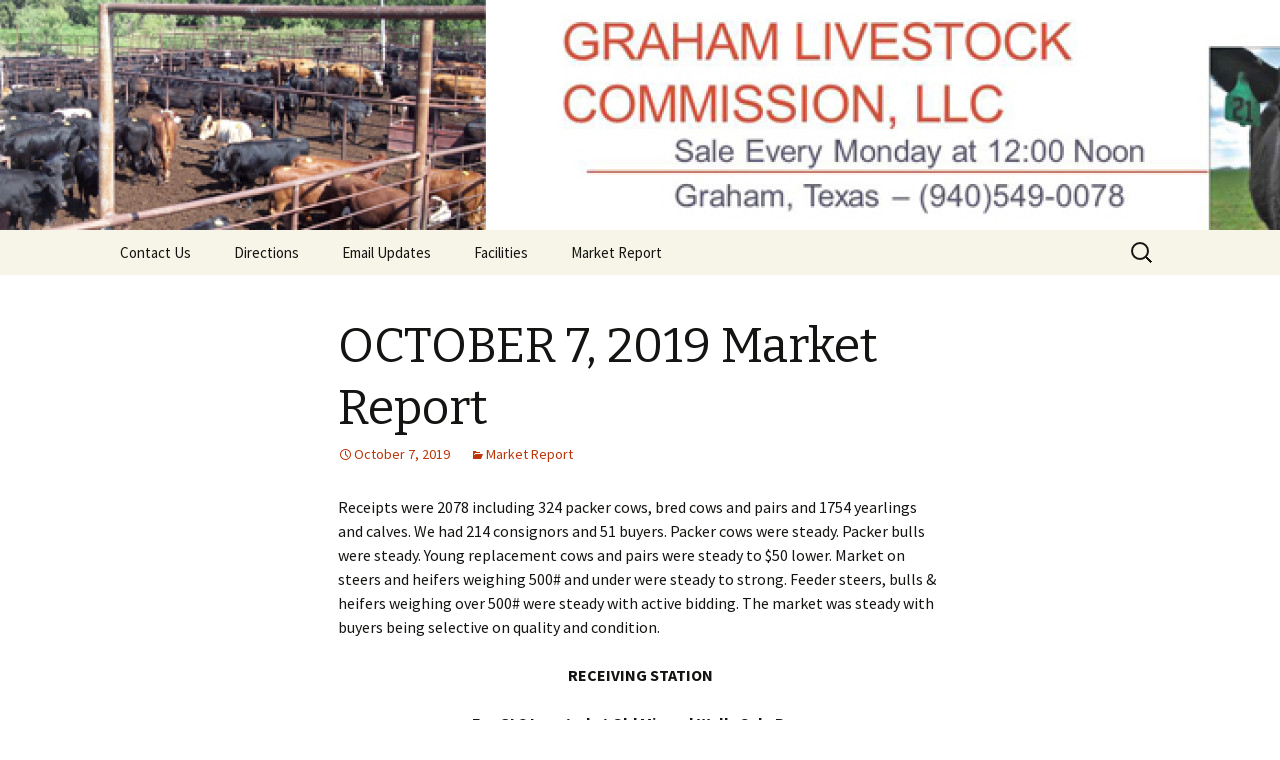

--- FILE ---
content_type: text/html; charset=UTF-8
request_url: http://grahamlivestock.com/october-7-2019-market-report/
body_size: 5683
content:
<!DOCTYPE html>
<!--[if IE 7]>
<html class="ie ie7" lang="en-US">
<![endif]-->
<!--[if IE 8]>
<html class="ie ie8" lang="en-US">
<![endif]-->
<!--[if !(IE 7) & !(IE 8)]><!-->
<html lang="en-US">
<!--<![endif]-->
<head>
	<meta charset="UTF-8">
	<meta name="viewport" content="width=device-width">
	<title>OCTOBER 7, 2019 Market Report | Graham Livestock Auction</title>
	<link rel="profile" href="http://gmpg.org/xfn/11">
	<link rel="pingback" href="http://grahamlivestock.com/xmlrpc.php">
	<!--[if lt IE 9]>
	<script src="http://grahamlivestock.com/wp-content/themes/twentythirteen/js/html5.js"></script>
	<![endif]-->
	<meta name='robots' content='max-image-preview:large' />
<link rel='dns-prefetch' href='//s0.wp.com' />
<link rel='dns-prefetch' href='//fonts.googleapis.com' />
<link rel='dns-prefetch' href='//s.w.org' />
<link rel="alternate" type="application/rss+xml" title="Graham Livestock Auction &raquo; Feed" href="http://grahamlivestock.com/feed/" />
<link rel="alternate" type="application/rss+xml" title="Graham Livestock Auction &raquo; Comments Feed" href="http://grahamlivestock.com/comments/feed/" />
<link rel="alternate" type="application/rss+xml" title="Graham Livestock Auction &raquo; OCTOBER 7, 2019 Market Report Comments Feed" href="http://grahamlivestock.com/october-7-2019-market-report/feed/" />
		<script type="text/javascript">
			window._wpemojiSettings = {"baseUrl":"https:\/\/s.w.org\/images\/core\/emoji\/13.0.1\/72x72\/","ext":".png","svgUrl":"https:\/\/s.w.org\/images\/core\/emoji\/13.0.1\/svg\/","svgExt":".svg","source":{"concatemoji":"http:\/\/grahamlivestock.com\/wp-includes\/js\/wp-emoji-release.min.js?ver=5.7.14"}};
			!function(e,a,t){var n,r,o,i=a.createElement("canvas"),p=i.getContext&&i.getContext("2d");function s(e,t){var a=String.fromCharCode;p.clearRect(0,0,i.width,i.height),p.fillText(a.apply(this,e),0,0);e=i.toDataURL();return p.clearRect(0,0,i.width,i.height),p.fillText(a.apply(this,t),0,0),e===i.toDataURL()}function c(e){var t=a.createElement("script");t.src=e,t.defer=t.type="text/javascript",a.getElementsByTagName("head")[0].appendChild(t)}for(o=Array("flag","emoji"),t.supports={everything:!0,everythingExceptFlag:!0},r=0;r<o.length;r++)t.supports[o[r]]=function(e){if(!p||!p.fillText)return!1;switch(p.textBaseline="top",p.font="600 32px Arial",e){case"flag":return s([127987,65039,8205,9895,65039],[127987,65039,8203,9895,65039])?!1:!s([55356,56826,55356,56819],[55356,56826,8203,55356,56819])&&!s([55356,57332,56128,56423,56128,56418,56128,56421,56128,56430,56128,56423,56128,56447],[55356,57332,8203,56128,56423,8203,56128,56418,8203,56128,56421,8203,56128,56430,8203,56128,56423,8203,56128,56447]);case"emoji":return!s([55357,56424,8205,55356,57212],[55357,56424,8203,55356,57212])}return!1}(o[r]),t.supports.everything=t.supports.everything&&t.supports[o[r]],"flag"!==o[r]&&(t.supports.everythingExceptFlag=t.supports.everythingExceptFlag&&t.supports[o[r]]);t.supports.everythingExceptFlag=t.supports.everythingExceptFlag&&!t.supports.flag,t.DOMReady=!1,t.readyCallback=function(){t.DOMReady=!0},t.supports.everything||(n=function(){t.readyCallback()},a.addEventListener?(a.addEventListener("DOMContentLoaded",n,!1),e.addEventListener("load",n,!1)):(e.attachEvent("onload",n),a.attachEvent("onreadystatechange",function(){"complete"===a.readyState&&t.readyCallback()})),(n=t.source||{}).concatemoji?c(n.concatemoji):n.wpemoji&&n.twemoji&&(c(n.twemoji),c(n.wpemoji)))}(window,document,window._wpemojiSettings);
		</script>
		<style type="text/css">
img.wp-smiley,
img.emoji {
	display: inline !important;
	border: none !important;
	box-shadow: none !important;
	height: 1em !important;
	width: 1em !important;
	margin: 0 .07em !important;
	vertical-align: -0.1em !important;
	background: none !important;
	padding: 0 !important;
}
</style>
	<link rel='stylesheet' id='wp-block-library-css'  href='http://grahamlivestock.com/wp-includes/css/dist/block-library/style.min.css?ver=5.7.14' type='text/css' media='all' />
<link rel='stylesheet' id='twentythirteen-fonts-css'  href='//fonts.googleapis.com/css?family=Source+Sans+Pro%3A300%2C400%2C700%2C300italic%2C400italic%2C700italic%7CBitter%3A400%2C700&#038;subset=latin%2Clatin-ext' type='text/css' media='all' />
<link rel='stylesheet' id='genericons-css'  href='http://grahamlivestock.com/wp-content/plugins/jetpack/_inc/genericons.css?ver=2.09' type='text/css' media='all' />
<link rel='stylesheet' id='twentythirteen-style-css'  href='http://grahamlivestock.com/wp-content/themes/twentythirteen/style.css?ver=2013-07-18' type='text/css' media='all' />
<!--[if lt IE 9]>
<link rel='stylesheet' id='twentythirteen-ie-css'  href='http://grahamlivestock.com/wp-content/themes/twentythirteen/css/ie.css?ver=2013-07-18' type='text/css' media='all' />
<![endif]-->
<script type='text/javascript' src='http://grahamlivestock.com/wp-includes/js/jquery/jquery.min.js?ver=3.5.1' id='jquery-core-js'></script>
<script type='text/javascript' src='http://grahamlivestock.com/wp-includes/js/jquery/jquery-migrate.min.js?ver=3.3.2' id='jquery-migrate-js'></script>
<link rel="https://api.w.org/" href="http://grahamlivestock.com/wp-json/" /><link rel="alternate" type="application/json" href="http://grahamlivestock.com/wp-json/wp/v2/posts/1248" /><link rel="EditURI" type="application/rsd+xml" title="RSD" href="http://grahamlivestock.com/xmlrpc.php?rsd" />
<link rel="wlwmanifest" type="application/wlwmanifest+xml" href="http://grahamlivestock.com/wp-includes/wlwmanifest.xml" /> 
<meta name="generator" content="WordPress 5.7.14" />
<link rel="canonical" href="http://grahamlivestock.com/october-7-2019-market-report/" />
<link rel='shortlink' href='http://grahamlivestock.com/?p=1248' />
<link rel="alternate" type="application/json+oembed" href="http://grahamlivestock.com/wp-json/oembed/1.0/embed?url=http%3A%2F%2Fgrahamlivestock.com%2Foctober-7-2019-market-report%2F" />
<link rel="alternate" type="text/xml+oembed" href="http://grahamlivestock.com/wp-json/oembed/1.0/embed?url=http%3A%2F%2Fgrahamlivestock.com%2Foctober-7-2019-market-report%2F&#038;format=xml" />
	<style type="text/css" id="twentythirteen-header-css">
			.site-header {
			background: url(http://grahamlivestock.com/wp-content/uploads/2013/08/cropped-grahamlsHeader1.jpg) no-repeat scroll top;
			background-size: 1600px auto;
		}
		@media (max-width: 767px) {
			.site-header {
				background-size: 768px auto;
			}
		}
		@media (max-width: 359px) {
			.site-header {
				background-size: 360px auto;
			}
		}
			.site-title,
		.site-description {
			position: absolute;
			clip: rect(1px 1px 1px 1px); /* IE7 */
			clip: rect(1px, 1px, 1px, 1px);
		}
		</style>
	</head>

<body class="post-template-default single single-post postid-1248 single-format-standard single-author no-avatars">
	<div id="page" class="hfeed site">
		<header id="masthead" class="site-header" role="banner">
			<a class="home-link" href="http://grahamlivestock.com/" title="Graham Livestock Auction" rel="home">
				<h1 class="site-title">Graham Livestock Auction</h1>
				<h2 class="site-description">Sale Every Monday at Noon</h2>
			</a>

			<div id="navbar" class="navbar">
				<nav id="site-navigation" class="navigation main-navigation" role="navigation">
					<button class="menu-toggle">Menu</button>
					<a class="screen-reader-text skip-link" href="#content" title="Skip to content">Skip to content</a>
					<div class="nav-menu"><ul>
<li class="page_item page-item-15"><a href="http://grahamlivestock.com/contact-us/">Contact Us</a></li>
<li class="page_item page-item-2"><a href="http://grahamlivestock.com/sample-page/">Directions</a></li>
<li class="page_item page-item-19"><a href="http://grahamlivestock.com/email-updates/">Email Updates</a></li>
<li class="page_item page-item-26"><a href="http://grahamlivestock.com/facilities/">Facilities</a></li>
<li class="page_item page-item-43"><a href="http://grahamlivestock.com/market-report/">Market Report</a></li>
</ul></div>
					<form role="search" method="get" class="search-form" action="http://grahamlivestock.com/">
				<label>
					<span class="screen-reader-text">Search for:</span>
					<input type="search" class="search-field" placeholder="Search &hellip;" value="" name="s" />
				</label>
				<input type="submit" class="search-submit" value="Search" />
			</form>				</nav><!-- #site-navigation -->
			</div><!-- #navbar -->
		</header><!-- #masthead -->

		<div id="main" class="site-main">

	<div id="primary" class="content-area">
		<div id="content" class="site-content" role="main">

						
				
<article id="post-1248" class="post-1248 post type-post status-publish format-standard hentry category-market-report">
	<header class="entry-header">
		
				<h1 class="entry-title">OCTOBER 7, 2019 Market Report</h1>
		
		<div class="entry-meta">
			<span class="date"><a href="http://grahamlivestock.com/october-7-2019-market-report/" title="Permalink to OCTOBER 7, 2019 Market Report" rel="bookmark"><time class="entry-date" datetime="2019-10-07T23:11:11-05:00">October 7, 2019</time></a></span><span class="categories-links"><a href="http://grahamlivestock.com/category/market-report/" rel="category tag">Market Report</a></span><span class="author vcard"><a class="url fn n" href="http://grahamlivestock.com/author/grahamlivestock/" title="View all posts by grahamlivestock" rel="author">grahamlivestock</a></span>					</div><!-- .entry-meta -->
	</header><!-- .entry-header -->

		<div class="entry-content">
		<p>Receipts were 2078 including 324 packer cows, bred cows and pairs and 1754 yearlings and calves. We had 214 consignors and 51 buyers. Packer cows were steady. Packer bulls were steady. Young replacement cows and pairs were steady to $50 lower. Market on steers and heifers weighing 500# and under were steady to strong. Feeder steers, bulls &amp; heifers weighing over 500# were steady with active bidding. The market was steady with buyers being selective on quality and condition.</p>
<p style="text-align: center;"><strong>RECEIVING STATION</strong></p>
<p style="text-align: center;"><strong>For GLC Located at Old Mineral Wells Sale Barn</strong></p>
<p style="text-align: center;"><strong>Opens Saturdays &amp; Sundays 8am-5pm</strong></p>
<p style="text-align: center;"><strong>GLC will transport to Graham for Monday’s Sale </strong></p>
<p>&nbsp;</p>
<p style="text-align: center;"><strong><u>Representative Sales</u></strong></p>
<p><strong>Doug Wolf, Windthorst                    Gerry Byrn, Stephenville                Riley Carver, Avoca</strong></p>
<p>9 Blk Strs, 663# @ $135                        4 Yel Strs, 478# @ $156                       4 Blk Pair, $1600</p>
<p>6 Blk Hfrs, 659# @ $122                       3 Yel Hfrs, 427# @ $135                     Yel Cow, 1230# @ $55</p>
<p><strong>Christian Ranch, Jacksboro           M Cleveland, Breckenridge        James Conner, WF</strong></p>
<p>5 Blk Hfrs, 518# @ $140                         2 Blk Hfrs, 478# @ $132                3 Blk Strs, 715# @ $135</p>
<p>40 Blk Strs, 664# @ $140                      Blk Str, 485# @ $150                      6 Blk Hfrs, 617# @ $130</p>
<p><strong>Karen Diller, Baird                      Mickey Dobson, Ranger            Donnie Eaton, Knox City</strong></p>
<p>Blk Hfr, 340# @ $130                      Red MF Str, 690# @ $126             Blk Hfr, 730# @ $115</p>
<p>Blk Str, 465# @ $152                      Blk MF Hfr, 540# @ $125               Blk Bull, 340# @ $173</p>
<p><strong>R Elston, Stephenville                   Sammy Poe, Nocona              Prairie Grove Ranch, Dallas</strong></p>
<p>5 Blk Hfrs, 571# @ $134                Blk Cow, 1485# @ $61                   8 Blk Hfrs, 786# @ $120</p>
<p>6 Blk Strs, 788# @ $125                 8 Blk Hfrs, 442# @ $126                4 Blk Strs, 844# @ $125</p>
<p>&nbsp;</p>
<p style="text-align: center;">SEE YOU MONDAY AT GRAHAM LIVESTOCK!</p>
<p style="text-align: center;">For information to consign cattle, please call:</p>
<p style="text-align: center;">Jackie Bishop (940) 550-5977   Ronnie Hardin (940) 521-2158</p>
<p style="text-align: center;">Henry Pickett II (940) 733-8208</p>
	</div><!-- .entry-content -->
	
	<footer class="entry-meta">
		
			</footer><!-- .entry-meta -->
</article><!-- #post -->
					<nav class="navigation post-navigation" role="navigation">
		<h1 class="screen-reader-text">Post navigation</h1>
		<div class="nav-links">

			<a href="http://grahamlivestock.com/september-30-2019-market-report/" rel="prev"><span class="meta-nav">&larr;</span> September 30, 2019 MARKET REPORT</a>			<a href="http://grahamlivestock.com/october-14-2019-market-report/" rel="next">OCTOBER 14, 2019 MARKET REPORT <span class="meta-nav">&rarr;</span></a>
		</div><!-- .nav-links -->
	</nav><!-- .navigation -->
					
<div id="comments" class="comments-area">

	
	
</div><!-- #comments -->
			
		</div><!-- #content -->
	</div><!-- #primary -->


		</div><!-- #main -->
		<footer id="colophon" class="site-footer" role="contentinfo">
				<div id="secondary" class="sidebar-container" role="complementary">
		<div class="widget-area">
			<aside id="search-2" class="widget widget_search"><form role="search" method="get" class="search-form" action="http://grahamlivestock.com/">
				<label>
					<span class="screen-reader-text">Search for:</span>
					<input type="search" class="search-field" placeholder="Search &hellip;" value="" name="s" />
				</label>
				<input type="submit" class="search-submit" value="Search" />
			</form></aside>
		<aside id="recent-posts-2" class="widget widget_recent_entries">
		<h3 class="widget-title">Recent Posts</h3>
		<ul>
											<li>
					<a href="http://grahamlivestock.com/january-16-2023-market-report/">JANUARY 16, 2023 Market Report</a>
									</li>
											<li>
					<a href="http://grahamlivestock.com/january-9-2023-market-report/">JANUARY 9, 2023 Market Report</a>
									</li>
											<li>
					<a href="http://grahamlivestock.com/december-19-2022-market-report/">December 19, 2022 MARKET REPORT</a>
									</li>
											<li>
					<a href="http://grahamlivestock.com/december-12-2022-market-report/">December 12, 2022 MARKET REPORT</a>
									</li>
											<li>
					<a href="http://grahamlivestock.com/december-5-2022-market-report/">December 5, 2022 MARKET REPORT</a>
									</li>
					</ul>

		</aside><aside id="archives-2" class="widget widget_archive"><h3 class="widget-title">Archives</h3>
			<ul>
					<li><a href='http://grahamlivestock.com/2023/01/'>January 2023</a></li>
	<li><a href='http://grahamlivestock.com/2022/12/'>December 2022</a></li>
	<li><a href='http://grahamlivestock.com/2022/11/'>November 2022</a></li>
	<li><a href='http://grahamlivestock.com/2022/10/'>October 2022</a></li>
	<li><a href='http://grahamlivestock.com/2022/09/'>September 2022</a></li>
	<li><a href='http://grahamlivestock.com/2022/08/'>August 2022</a></li>
	<li><a href='http://grahamlivestock.com/2022/07/'>July 2022</a></li>
	<li><a href='http://grahamlivestock.com/2022/06/'>June 2022</a></li>
	<li><a href='http://grahamlivestock.com/2022/05/'>May 2022</a></li>
	<li><a href='http://grahamlivestock.com/2022/04/'>April 2022</a></li>
	<li><a href='http://grahamlivestock.com/2022/03/'>March 2022</a></li>
	<li><a href='http://grahamlivestock.com/2022/02/'>February 2022</a></li>
	<li><a href='http://grahamlivestock.com/2022/01/'>January 2022</a></li>
	<li><a href='http://grahamlivestock.com/2021/12/'>December 2021</a></li>
	<li><a href='http://grahamlivestock.com/2021/11/'>November 2021</a></li>
	<li><a href='http://grahamlivestock.com/2021/10/'>October 2021</a></li>
	<li><a href='http://grahamlivestock.com/2021/09/'>September 2021</a></li>
	<li><a href='http://grahamlivestock.com/2021/08/'>August 2021</a></li>
	<li><a href='http://grahamlivestock.com/2021/07/'>July 2021</a></li>
	<li><a href='http://grahamlivestock.com/2021/06/'>June 2021</a></li>
	<li><a href='http://grahamlivestock.com/2021/05/'>May 2021</a></li>
	<li><a href='http://grahamlivestock.com/2021/04/'>April 2021</a></li>
	<li><a href='http://grahamlivestock.com/2021/03/'>March 2021</a></li>
	<li><a href='http://grahamlivestock.com/2021/02/'>February 2021</a></li>
	<li><a href='http://grahamlivestock.com/2021/01/'>January 2021</a></li>
	<li><a href='http://grahamlivestock.com/2020/11/'>November 2020</a></li>
	<li><a href='http://grahamlivestock.com/2020/10/'>October 2020</a></li>
	<li><a href='http://grahamlivestock.com/2020/09/'>September 2020</a></li>
	<li><a href='http://grahamlivestock.com/2020/08/'>August 2020</a></li>
	<li><a href='http://grahamlivestock.com/2020/07/'>July 2020</a></li>
	<li><a href='http://grahamlivestock.com/2020/06/'>June 2020</a></li>
	<li><a href='http://grahamlivestock.com/2020/05/'>May 2020</a></li>
	<li><a href='http://grahamlivestock.com/2020/04/'>April 2020</a></li>
	<li><a href='http://grahamlivestock.com/2020/03/'>March 2020</a></li>
	<li><a href='http://grahamlivestock.com/2020/02/'>February 2020</a></li>
	<li><a href='http://grahamlivestock.com/2020/01/'>January 2020</a></li>
	<li><a href='http://grahamlivestock.com/2019/12/'>December 2019</a></li>
	<li><a href='http://grahamlivestock.com/2019/11/'>November 2019</a></li>
	<li><a href='http://grahamlivestock.com/2019/10/'>October 2019</a></li>
	<li><a href='http://grahamlivestock.com/2019/09/'>September 2019</a></li>
	<li><a href='http://grahamlivestock.com/2019/08/'>August 2019</a></li>
	<li><a href='http://grahamlivestock.com/2019/07/'>July 2019</a></li>
	<li><a href='http://grahamlivestock.com/2019/06/'>June 2019</a></li>
	<li><a href='http://grahamlivestock.com/2019/05/'>May 2019</a></li>
	<li><a href='http://grahamlivestock.com/2019/04/'>April 2019</a></li>
	<li><a href='http://grahamlivestock.com/2019/03/'>March 2019</a></li>
	<li><a href='http://grahamlivestock.com/2019/02/'>February 2019</a></li>
	<li><a href='http://grahamlivestock.com/2019/01/'>January 2019</a></li>
	<li><a href='http://grahamlivestock.com/2018/12/'>December 2018</a></li>
	<li><a href='http://grahamlivestock.com/2018/11/'>November 2018</a></li>
	<li><a href='http://grahamlivestock.com/2018/10/'>October 2018</a></li>
	<li><a href='http://grahamlivestock.com/2018/09/'>September 2018</a></li>
	<li><a href='http://grahamlivestock.com/2018/08/'>August 2018</a></li>
	<li><a href='http://grahamlivestock.com/2018/07/'>July 2018</a></li>
	<li><a href='http://grahamlivestock.com/2018/06/'>June 2018</a></li>
	<li><a href='http://grahamlivestock.com/2018/05/'>May 2018</a></li>
	<li><a href='http://grahamlivestock.com/2018/04/'>April 2018</a></li>
	<li><a href='http://grahamlivestock.com/2018/03/'>March 2018</a></li>
	<li><a href='http://grahamlivestock.com/2018/02/'>February 2018</a></li>
	<li><a href='http://grahamlivestock.com/2018/01/'>January 2018</a></li>
	<li><a href='http://grahamlivestock.com/2017/12/'>December 2017</a></li>
	<li><a href='http://grahamlivestock.com/2017/11/'>November 2017</a></li>
	<li><a href='http://grahamlivestock.com/2017/10/'>October 2017</a></li>
	<li><a href='http://grahamlivestock.com/2017/09/'>September 2017</a></li>
	<li><a href='http://grahamlivestock.com/2017/08/'>August 2017</a></li>
	<li><a href='http://grahamlivestock.com/2017/07/'>July 2017</a></li>
	<li><a href='http://grahamlivestock.com/2017/06/'>June 2017</a></li>
	<li><a href='http://grahamlivestock.com/2017/05/'>May 2017</a></li>
	<li><a href='http://grahamlivestock.com/2017/04/'>April 2017</a></li>
	<li><a href='http://grahamlivestock.com/2017/03/'>March 2017</a></li>
	<li><a href='http://grahamlivestock.com/2017/02/'>February 2017</a></li>
	<li><a href='http://grahamlivestock.com/2017/01/'>January 2017</a></li>
	<li><a href='http://grahamlivestock.com/2016/12/'>December 2016</a></li>
	<li><a href='http://grahamlivestock.com/2016/11/'>November 2016</a></li>
	<li><a href='http://grahamlivestock.com/2016/10/'>October 2016</a></li>
	<li><a href='http://grahamlivestock.com/2016/09/'>September 2016</a></li>
	<li><a href='http://grahamlivestock.com/2016/08/'>August 2016</a></li>
	<li><a href='http://grahamlivestock.com/2016/07/'>July 2016</a></li>
	<li><a href='http://grahamlivestock.com/2016/06/'>June 2016</a></li>
	<li><a href='http://grahamlivestock.com/2016/05/'>May 2016</a></li>
	<li><a href='http://grahamlivestock.com/2016/04/'>April 2016</a></li>
	<li><a href='http://grahamlivestock.com/2016/03/'>March 2016</a></li>
	<li><a href='http://grahamlivestock.com/2016/02/'>February 2016</a></li>
	<li><a href='http://grahamlivestock.com/2016/01/'>January 2016</a></li>
	<li><a href='http://grahamlivestock.com/2015/12/'>December 2015</a></li>
	<li><a href='http://grahamlivestock.com/2015/11/'>November 2015</a></li>
	<li><a href='http://grahamlivestock.com/2015/10/'>October 2015</a></li>
	<li><a href='http://grahamlivestock.com/2015/09/'>September 2015</a></li>
	<li><a href='http://grahamlivestock.com/2015/08/'>August 2015</a></li>
	<li><a href='http://grahamlivestock.com/2015/07/'>July 2015</a></li>
	<li><a href='http://grahamlivestock.com/2015/06/'>June 2015</a></li>
	<li><a href='http://grahamlivestock.com/2015/05/'>May 2015</a></li>
	<li><a href='http://grahamlivestock.com/2015/04/'>April 2015</a></li>
	<li><a href='http://grahamlivestock.com/2015/03/'>March 2015</a></li>
	<li><a href='http://grahamlivestock.com/2015/02/'>February 2015</a></li>
	<li><a href='http://grahamlivestock.com/2015/01/'>January 2015</a></li>
	<li><a href='http://grahamlivestock.com/2014/12/'>December 2014</a></li>
	<li><a href='http://grahamlivestock.com/2014/11/'>November 2014</a></li>
	<li><a href='http://grahamlivestock.com/2014/10/'>October 2014</a></li>
	<li><a href='http://grahamlivestock.com/2014/09/'>September 2014</a></li>
	<li><a href='http://grahamlivestock.com/2014/08/'>August 2014</a></li>
	<li><a href='http://grahamlivestock.com/2014/07/'>July 2014</a></li>
	<li><a href='http://grahamlivestock.com/2014/06/'>June 2014</a></li>
	<li><a href='http://grahamlivestock.com/2014/05/'>May 2014</a></li>
	<li><a href='http://grahamlivestock.com/2014/04/'>April 2014</a></li>
	<li><a href='http://grahamlivestock.com/2014/03/'>March 2014</a></li>
	<li><a href='http://grahamlivestock.com/2014/02/'>February 2014</a></li>
	<li><a href='http://grahamlivestock.com/2014/01/'>January 2014</a></li>
	<li><a href='http://grahamlivestock.com/2013/12/'>December 2013</a></li>
	<li><a href='http://grahamlivestock.com/2013/11/'>November 2013</a></li>
	<li><a href='http://grahamlivestock.com/2013/10/'>October 2013</a></li>
	<li><a href='http://grahamlivestock.com/2013/08/'>August 2013</a></li>
			</ul>

			</aside><aside id="categories-2" class="widget widget_categories"><h3 class="widget-title">Categories</h3>
			<ul>
					<li class="cat-item cat-item-2"><a href="http://grahamlivestock.com/category/market-report/">Market Report</a>
</li>
	<li class="cat-item cat-item-1"><a href="http://grahamlivestock.com/category/uncategorized/">Uncategorized</a>
</li>
			</ul>

			</aside><aside id="meta-2" class="widget widget_meta"><h3 class="widget-title">Meta</h3>
		<ul>
						<li><a href="http://grahamlivestock.com/wp-login.php">Log in</a></li>
			<li><a href="http://grahamlivestock.com/feed/">Entries feed</a></li>
			<li><a href="http://grahamlivestock.com/comments/feed/">Comments feed</a></li>

			<li><a href="https://wordpress.org/">WordPress.org</a></li>
		</ul>

		</aside>		</div><!-- .widget-area -->
	</div><!-- #secondary -->

			<div class="site-info">
								<a href="http://wordpress.org/" title="Semantic Personal Publishing Platform">Proudly powered by WordPress</a>
			</div><!-- .site-info -->
		</footer><!-- #colophon -->
	</div><!-- #page -->

	<script type='text/javascript' src='http://s0.wp.com/wp-content/js/devicepx-jetpack.js?ver=202605' id='devicepx-js'></script>
<script type='text/javascript' src='http://grahamlivestock.com/wp-includes/js/imagesloaded.min.js?ver=4.1.4' id='imagesloaded-js'></script>
<script type='text/javascript' src='http://grahamlivestock.com/wp-includes/js/masonry.min.js?ver=4.2.2' id='masonry-js'></script>
<script type='text/javascript' src='http://grahamlivestock.com/wp-includes/js/jquery/jquery.masonry.min.js?ver=3.1.2b' id='jquery-masonry-js'></script>
<script type='text/javascript' src='http://grahamlivestock.com/wp-content/themes/twentythirteen/js/functions.js?ver=2014-06-08' id='twentythirteen-script-js'></script>
<script type='text/javascript' src='http://grahamlivestock.com/wp-includes/js/wp-embed.min.js?ver=5.7.14' id='wp-embed-js'></script>
</body>
</html>